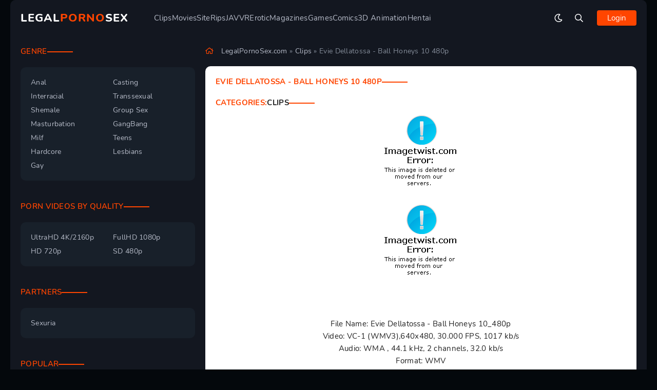

--- FILE ---
content_type: text/html; charset=utf-8
request_url: https://legalpornosex.com/39157-evie-dellatossa-ball-honeys-10-480p.html
body_size: 7900
content:
<!DOCTYPE html>
<html lang="en">
<head>
	<meta charset="utf-8">
<title>Evie Dellatossa - Ball Honeys 10 480p &raquo; Free Porn Clips, Movies, SiteRips Day by Day!</title>
<meta name="description" content="File Name: Evie Dellatossa - Ball Honeys 10_480pVideo: VC-1 (WMV3),640x480, 30.000 FPS, 1017 kbsAudio: WMA 44.1 kHz, 2 channels, 32.0 kbsFormat: WMVRuntime: 00:54:38Size: 412 MBPlease Visit My SeXXuria.comDownload nitro.downloadDownload">
<meta name="keywords" content="Dellatossa, Honeys, 10_480pVideo, 640x480, kbsAudio, channels, kbsFormat, WMVRuntime, 38Size, MBPlease, Visit, SeXXuria, comDownload, nitro, downloadDownload">
<meta name="generator" content="DataLife Engine (http://dle-news.ru)">
<meta property="og:site_name" content="Free Porn Clips, Movies, SiteRips Day by Day!">
<meta property="og:type" content="article">
<meta property="og:title" content="Evie Dellatossa - Ball Honeys 10 480p">
<meta property="og:url" content="https://legalpornosex.com/39157-evie-dellatossa-ball-honeys-10-480p.html">
<meta property="og:image" content="https://img166.imagetwist.com/th/48845/46xh5d4eyaac.jpg">
<meta property="og:description" content="File Name: Evie Dellatossa - Ball Honeys 10_480pVideo: VC-1 (WMV3),640x480, 30.000 FPS, 1017 kb/sAudio: WMA , 44.1 kHz, 2 channels, 32.0 kb/sFormat: WMVRuntime: 00:54:38Size: 412 MBPlease Visit My SeXXuria.comDownload nitro.downloadDownload k2s.cc">
<link rel="search" type="application/opensearchdescription+xml" href="https://legalpornosex.com/index.php?do=opensearch" title="Free Porn Clips, Movies, SiteRips Day by Day!">
<link rel="alternate" type="application/rss+xml" title="Free Porn Clips, Movies, SiteRips Day by Day!" href="https://legalpornosex.com/rss.xml">
	<meta name="viewport" content="width=device-width, initial-scale=1.0">
	<meta name="theme-color" content="#111">
	<link rel="preload" href="/templates/legalpornosex_new2/css/common.css" as="style">
	<link rel="preload" href="/templates/legalpornosex_new2/css/styles.css" as="style">
	<link rel="preload" href="/templates/legalpornosex_new2/css/engine.css" as="style">
	<link rel="preload" href="/templates/legalpornosex_new2/css/fontawesome.css" as="style">
	<link rel="preload" href="/templates/legalpornosex_new2/webfonts/nunito-400.woff2" as="font" type="font/woff2" crossorigin>
	<link rel="preload" href="/templates/legalpornosex_new2/webfonts/nunito-600.woff2" as="font" type="font/woff2" crossorigin>
	<link rel="preload" href="/templates/legalpornosex_new2/webfonts/nunito-700.woff2" as="font" type="font/woff2" crossorigin>
	<link rel="preload" href="/templates/legalpornosex_new2/webfonts/nunito-800.woff2" as="font" type="font/woff2" crossorigin>
    <link rel="preload" href="/templates/legalpornosex_new2/webfonts/fa-regular-400.woff2" as="font" type="font/woff2" crossorigin>
    <link rel="preload" href="/templates/legalpornosex_new2/webfonts/fa-solid-900.woff2" as="font" type="font/woff2" crossorigin>
	<link rel="shortcut icon" href="/templates/legalpornosex_new2/images/favicon.svg">
	<link href="/templates/legalpornosex_new2/css/common.css" type="text/css" rel="stylesheet">
	<link href="/templates/legalpornosex_new2/css/styles.css" type="text/css" rel="stylesheet">
	<link href="/templates/legalpornosex_new2/css/engine.css" type="text/css" rel="stylesheet"> 
	<link href="/templates/legalpornosex_new2/css/fontawesome.css" type="text/css" rel="stylesheet">
	<meta content="3981" name="filejoker" />
	<meta name="v4315" content="07e6e1c459112d0b057f2fe88f75fdf1" />

</head>

<body class="has-branding1 dt-is-active1">
	
	
	<script type="cc96dc647ea2decefb5ca396-text/javascript">
		function switchLight() {
			if (localStorage.getItem('theme') === 'dark') {
				document.querySelector('body').classList.add('dt-is-active');
			} else {
				document.querySelector('body').classList.remove('dt-is-active');
			};
		};
		switchLight();
	</script>

	<div class="wrapper">

		<div class="wrapper__container wrapper__container--main">

			<header class="header d-flex ai-center">
				<a href="/" class="header__logo ws-nowrap">LEGAL<span>PORNO</span>SEX</a>
				<ul class="header__menu d-flex flex-grow-1 js-this-in-mobile-menu">
					<li><a href="/clips/">Clips</a></li>
					<li><a href="/movies/">Movies</a></li>
					<li><a href="/siterips/">SiteRips</a></li>
					<li><a href="/jav/">JAV</a></li>
					<li><a href="/vr/">VR</a></li>
					<li><a href="/erotic/">Erotic</a></li>
					<li><a href="/magazines/">Magazines</a></li>
					<li><a href="/games/">Games</a></li>
					<li><a href="/comics/">Comics</a></li>
					<li><a href="/3d_animation/">3D Animation</a></li>
					<li><a href="/hentai/">Hentai</a></li>
				</ul>
				<div class="header__search search-block flex-grow-1 d-none">
					<!--<form id="quicksearch" method="post">
						<input type="hidden" name="do" value="search"/>
						<input type="hidden" name="subaction" value="search"/>
						<input class="search-block__input" id="story" name="story" placeholder="Search..." type="text" autocomplete="off">
						<button class="search-block__btn far fa-search btn-without-bg" aria-label="Search" type="submit"></button>
					</form>-->
					<form id="quicksearch" method="post">
						<input type="hidden" name="do" value="search"/>
						<input type="hidden" name="subaction" value="search"/>
					<div class="searchbox">
						<input id="story" name="story" placeholder="Enter a search term ..." type="text" autocomplete="off"/>
						<button class="search-block__btn far fa-search btn-without-bg" aria-label="Search" type="submit"></button>
					</div>
					</form>
				</div>
				<button class="theme-toggle btn-without-bg far fa-sun" title="Night Mode" aria-label="Night Mode"></button>
				<button class="header__btn-search btn-without-bg far fa-search js-show-search" title="Open search" aria-label="Open search"></button>
				<button class="header__btn-login js-show-login"><span>Login</span></button>
				
				<button class="header__btn-menu far fa-bars d-none js-show-mobile-menu" aria-label="Open mobile menu"></button>
			</header>

			<!-- END HEADER -->

			

			<div class="content">

				<div class="content__cols">

					<main class="content__col-main">

						

						
						
						<div class="speedbar ws-nowrap far fa-home">
	<span id="dle-speedbar"><span itemscope itemtype="https://schema.org/BreadcrumbList"><span itemprop="itemListElement" itemscope itemtype="https://schema.org/ListItem"><meta itemprop="position" content="1"><a href="https://legalpornosex.com/" itemprop="item"><span itemprop="name">LegalPornoSex.com</span></a></span> &raquo; <span itemprop="itemListElement" itemscope itemtype="https://schema.org/ListItem"><meta itemprop="position" content="2"><a href="https://legalpornosex.com/clips/" itemprop="item"><span itemprop="name">Clips</span></a></span> &raquo; Evie Dellatossa - Ball Honeys 10 480p</span></span>
</div> 
						<div class="sect sect--bg">
							<div id='dle-content'><article class="page ignore-select">
	<section class="sect sb">
		<h2 class="sect__header sect__title sb__title">Evie Dellatossa - Ball Honeys 10 480p</h2>
		<p class="sect__header sect__title sb__title">Categories: <a href="https://legalpornosex.com/clips/">Clips</a></p>
		<div class="page__poster">
			
		</div>
		<div class="sect__content page__text full-text clearfix"><div style="text-align:center;"><a href="https://imagetwist.com/46xh5d4eyaac/xtw5iivmhkodsylb.jpg" target="_blank" rel="noopener external noreferrer"><img data-src="https://img166.imagetwist.com/th/48845/46xh5d4eyaac.jpg" alt=""></a><br><a href="https://imagetwist.com/5iw6nsfgdci8/bhdgq5u0nazjo2yd.jpg" target="_blank" rel="noopener external noreferrer"><img data-src="https://img166.imagetwist.com/th/48845/5iw6nsfgdci8.jpg" alt=""></a></div><br><br><div style="text-align:center;">File Name: Evie Dellatossa - Ball Honeys 10_480p<br>Video: VC-1 (WMV3),640x480, 30.000 FPS, 1017 kb/s<br>Audio: WMA , 44.1 kHz, 2 channels, 32.0 kb/s<br>Format: WMV<br>Runtime: 00:54:38<br>Size: 412 MB</div><br><br><div style="text-align:center;"><!--sizestart:6--><span style="font-size:24pt;"><!--/sizestart--><!--colorstart:#FF8C00--><span style="color:#FF8C00"><!--/colorstart--><B><a href="https://sexxuria.com" target="_blank" rel="noopener external noreferrer">Please Visit My SeXXuria.com</a></B><!--colorend--></span><!--/colorend--><!--sizeend--></span><!--/sizeend--></div><br><div style="text-align:center;"><a href="https://keep2share.cc/pr/512037" rel="external noopener noreferrer"><img border="0" data-src="https://static.keep2share.cc/images/i/00728x0090-06.gif" alt="keep2share.cc"></a><br><a href="https://www.nitroflare.com/payment?webmaster=28609" rel="external noopener noreferrer"><img data-src="https://www.nitroflare.com/img/banners/client05.jpg" alt=""></a></div><br><div style="text-align:center;"><!--QuoteBegin--><div class="quote"><!--QuoteEBegin--><b><!--sizestart:7--><span style="font-size:36pt;"><!--/sizestart--><!--fontstart:Arial Black--><span style="font-family:Arial Black"><!--/fontstart--><!--colorstart:#FF0000--><span style="color:#FF0000"><!--/colorstart--><a href="https://nitro.download/view/EDE16E4A096A468/Evie_Dellatossa_-_Ball_Honeys_10_480p.wmv" target="_blank" rel="noopener external noreferrer">Download nitro.download</a><br><a href="https://k2s.cc/file/aa0143ca4cb21/Evie_Dellatossa_-_Ball_Honeys_10_480p.wmv" target="_blank" rel="noopener external noreferrer">Download k2s.cc</a><!--colorend--></span><!--/colorend--><!--fontend--></span><!--/fontend--><!--sizeend--></span><!--/sizeend--></b><!--QuoteEnd--></div><!--QuoteEEnd--></div>
			<div class="screenshots">
				
				
				 
				
				
				
				
				
				
				
				
				
				
				
			</div>
			<div class="download">
				
				
				
				
				
				
				
				
				      
				
				
			</div>


 





    
 
 







</div>
	</section>
	<p class="sect__header sect__title sb__title" style="display:block !important;">Tags: </p>
	<section class="sect sb page__related" style="background: var(--bg);">
		<h2 class="sect__header sect__title sb__title">Related posts</h2>
		<div class="sect__content" id="related-carousel"><a class="carou d-flex fd-column" href="https://legalpornosex.com/93065-teeny-taboo-evie-christian-1080p.html">
	<div class="carou__img img-responsive img-mask anim">
		<img src="/uploads/posts/2024-09/poster_teeny-taboo-evie-christian-1080p-1.jpg" alt="Teeny Taboo - Evie Christian [1080p]">
		
		<div class="carou__desc">
			<div class="carou__title line-clamp">Teeny Taboo - Evie Christian [1080p]</div>
		</div>
	</div>
</a><a class="carou d-flex fd-column" href="https://legalpornosex.com/84571-evie-christian-3000p.html">
	<div class="carou__img img-responsive img-mask anim">
		<img src="/uploads/posts/2024-04/poster_evie-christian-3000p-1.jpg" alt="Evie Christian 3000p">
		
		<div class="carou__desc">
			<div class="carou__title line-clamp">Evie Christian 3000p</div>
		</div>
	</div>
</a><a class="carou d-flex fd-column" href="https://legalpornosex.com/39267-evie-dellatossa-the-one-eyed-bandit-480p.html">
	<div class="carou__img img-responsive img-mask anim">
		
		<img src="https://img400.imagetwist.com/th/48873/y2ocwic2otmd.jpg" alt="Evie Dellatossa - The One Eyed Bandit 480p" loading="lazy">
		<div class="carou__desc">
			<div class="carou__title line-clamp">Evie Dellatossa - The One Eyed Bandit 480p</div>
		</div>
	</div>
</a><a class="carou d-flex fd-column" href="https://legalpornosex.com/39222-evie-dellatossa-latin-escort-huge-titties-480p.html">
	<div class="carou__img img-responsive img-mask anim">
		
		<img src="https://img119.imagetwist.com/th/48857/gjrqh361oesk.jpg" alt="Evie Dellatossa - Latin Escort Huge Titties 480p" loading="lazy">
		<div class="carou__desc">
			<div class="carou__title line-clamp">Evie Dellatossa - Latin Escort Huge Titties 480p</div>
		</div>
	</div>
</a><a class="carou d-flex fd-column" href="https://legalpornosex.com/39198-evie-dellatossa-evie-goes-hardcore-480p.html">
	<div class="carou__img img-responsive img-mask anim">
		
		<img src="https://img202.imagetwist.com/th/48857/o0kf7meubbmm.jpg" alt="Evie Dellatossa - Evie Goes Hardcore! 480p" loading="lazy">
		<div class="carou__desc">
			<div class="carou__title line-clamp">Evie Dellatossa - Evie Goes Hardcore! 480p</div>
		</div>
	</div>
</a><a class="carou d-flex fd-column" href="https://legalpornosex.com/39196-evie-dellatossa-evie-blue-eyes-480p.html">
	<div class="carou__img img-responsive img-mask anim">
		
		<img src="https://img166.imagetwist.com/th/48857/783hiy6xju63.jpg" alt="Evie Dellatossa - Evie Blue Eyes 480p" loading="lazy">
		<div class="carou__desc">
			<div class="carou__title line-clamp">Evie Dellatossa - Evie Blue Eyes 480p</div>
		</div>
	</div>
</a></div>
	</section>


	
</article>
<style>
h4{margin:0 0 10px;font-weight:700;line-height:20px}
.screenshots {margin-top:15px;margin-bottom:15px;font-weight:400;font-size:18px;}
.download, .video{margin-bottom:15px;padding-bottom:15px;border-bottom:1px solid #eee}
.download a{display:inline-block;padding:11px 19px;margin-bottom: 5px;cursor:pointer;font-size:18px;font-weight:600;color:#fff;background:-moz-linear-gradient(top,#FF4500,#FF4500);background:-webkit-gradient(linear,0 0,0 100%,from(#FF4500),to(#FF4500));background:-webkit-linear-gradient(top,#FF4500,#FF4500);background:-o-linear-gradient(top,#FF4500,#FF4500);background:linear-gradient(to bottom,#FF4500,#FF4500);filter:progid:DXImageTransform.Microsoft.gradient(startColorstr='#FF4500',endColorstr='#FF4500',GradientType=0);border-radius:6px}
.download a:hover{background:#787878;text-decoration:none}
.video > div{max-width:90%!important}
.modal .btn {display:inline-block;padding:6px 12px;margin:10px 5px 0 0;color:#FFFFFF;background:#FF4500;-webkit-border-radius:4px;-moz-border-radius:4px;border-radius:4px;text-indent:initial;}
.modal {display:none;position:absolute;top:-100%;-webkit-transition:opacity .3s linear,top .3s ease-out,bottom .3s ease-out,margin-top .3s ease-out;-moz-transition:opacity .3s linear,top .3s ease-out,bottom .3s ease-out,margin-top .3s ease-out;-o-transition:opacity .3s linear,top .3s ease-out,bottom .3s ease-out,margin-top .3s ease-out;transition:opacity .3s linear,top .3s ease-out,bottom .3s ease-out,margin-top .3s ease-out}
.modal.open {display:block;position:fixed;top:calc(50% - 165px);left:50%;z-index:1050;width:560px;margin-left:-280px;background:#fff;border:1px solid #999;-webkit-border-radius:6px;-moz-border-radius:6px;border-radius:6px;-webkit-box-shadow:0 3px 7px rgba(0,0,0,0.3);-moz-box-shadow:0 3px 7px rgba(0,0,0,0.3);box-shadow:0 3px 7px rgba(0,0,0,0.3)}
.modal .title {padding:9px 15px;border-bottom:1px solid #eee}
.modal span {width:18px;height:18px;cursor:pointer;position:absolute;right:5px;fill:#000;opacity:.2}
.modal h3 {line-height:30px;margin:0}
.modal .body {padding:15px}
.modal p {margin-bottom:20px;background:#f5f5f5;border:1px solid #e3e3e3;padding:9px;-webkit-border-radius:3px;-moz-border-radius:3px;border-radius:3px}
.modal .close {margin-top:20px;padding:14px 15px 15px;text-align:right;background:#f5f5f5;border-top:1px solid #ddd;-webkit-border-radius:0 0 6px 6px;-moz-border-radius:0 0 6px 6px;border-radius:0 0 6px 6px;-webkit-box-shadow:inset 0 1px 0 #fff;-moz-box-shadow:inset 0 1px 0 #fff;box-shadow:inset 0 1px 0 #fff}
.modal .close div {margin:0;cursor:pointer}
.modal .text-center {text-align:center}
.modal .text-center a {display: inline-block;padding: 6px 12px;margin: 10px 5px 0 0;margin-top:0;color:#FFFFFF;background:#c7c7c7;}
.modal .text-center a:hover,.modal .btn:hover {background:#787878;text-decoration: none;}
.modal .text-center h3 {margin:0}
.articlerelated {display:flow-root;}
.page__poster {text-align:center;margin-bottom: 20px;}
.sb__title span {margin-right:5px;}
</style></div>
							
							
						</div>

					</main>

					<aside class="content__col-side">

						<div class="sb js-this-in-mobile-menu">
							<div class="sb__title">Genre</div>
							<ul class="sb__content sb__nav">
								<li><a href="/tags/Anal/">Anal</a></li>
								<li><a href="/tags/Casting/">Casting</a></li>
								<li><a href="/tags/Interracial/">Interracial</a></li>
  								<li><a href="/tags/Transsexual/">Transsexual</a></li>
 								<li><a href="/tags/Shemale/">Shemale</a></li>
								<li><a href="/tags/Group Sex/">Group Sex</a></li>
								<li><a href="/tags/Masturbation/">Masturbation</a></li>
								<li><a href="/tags/GangBang/">GangBang</a></li>
								<li><a href="/tags/Milf/">Milf</a></li>
								<li><a href="/tags/Teens/">Teens</a></li>
								<li><a href="/tags/Hardcore/">Hardcore</a></li>
								<li><a href="/tags/Lesbians/">Lesbians</a></li>
								<li><a href="/tags/Gay/">Gay</a></li>
							</ul>
						</div>
						<div class="sb js-this-in-mobile-menu">
							<div class="sb__title">Porn Videos By Quality</div>
							<ul class="sb__content sb__nav">
								<li><a href="/tags/Anal/">UltraHD 4K/2160p</a></li>
								<li><a href="/tags/Casting/">FullHD 1080p</a></li>
								<li><a href="/tags/Interracial/">HD 720p</a></li>
  								<li><a href="/tags/Transsexual/">SD 480p</a></li>
							</ul>
						</div>
						<div class="sb js-this-in-mobile-menu">
							<div class="sb__title">Partners</div>
							<ul class="sb__content sb__nav">
								<li><a href="https://sexuria.net">Sexuria</a></li>
							</ul>
						</div>

						<div class="sb">
							<div class="sb__title">Popular</div>
							<div class="sb__content d-flex gap-10">
								<a class="popular-item d-flex ai-center" href="https://legalpornosex.com/164358-audrey-reid-squirt-in-hot-threesome-with-beautiful-redhead-fullhd-1080p-hd-720p.html">
    <div class="popular-item__img img-fixed-size">
	<img src="/uploads/posts/2025-12/poster_audrey-reid-squirt-in-hot-threesome-with-beautiful-redhead-fullhd-1080p-hd-720p-1.jpg" alt="Audrey Reid - Squirt in Hot Threesome with Beautiful Redhead FullHD 1080p/HD 720p">
	
    </div>
    <div class="popular-item__desc flex-grow-1">
        <div class="popular-item__title ws-nowrap">Audrey Reid - Squirt in Hot Threesome with Beautiful Redhead FullHD 1080p/HD 720p</div>
        <div class="popular-item__meta ws-nowrap">Clips</div>
    </div>
</a><a class="popular-item d-flex ai-center" href="https://legalpornosex.com/164357-bella-mur-i-fuck-the-girlfriend-of-my-best-friend-fullhd-1080p-hd-720p.html">
    <div class="popular-item__img img-fixed-size">
	<img src="/uploads/posts/2025-12/poster_bella-mur-i-fuck-the-girlfriend-of-my-best-friend-fullhd-1080p-hd-720p-1.jpg" alt="Bella Mur - i fuck the girlfriend of my best friend FullHD 1080p/HD 720p">
	
    </div>
    <div class="popular-item__desc flex-grow-1">
        <div class="popular-item__title ws-nowrap">Bella Mur - i fuck the girlfriend of my best friend FullHD 1080p/HD 720p</div>
        <div class="popular-item__meta ws-nowrap">Clips</div>
    </div>
</a><a class="popular-item d-flex ai-center" href="https://legalpornosex.com/164356-wife-mom-boss-2025.html">
    <div class="popular-item__img img-fixed-size">
	
	<img src="https://picstate.com/thumbs/small/24041291_xbzma/Wife_Mom_Boss.jpg" alt="Wife Mom Boss (2025)" loading="lazy">
    </div>
    <div class="popular-item__desc flex-grow-1">
        <div class="popular-item__title ws-nowrap">Wife Mom Boss (2025)</div>
        <div class="popular-item__meta ws-nowrap">Movies</div>
    </div>
</a><a class="popular-item d-flex ai-center" href="https://legalpornosex.com/164355-velvet-backdoor-2025.html">
    <div class="popular-item__img img-fixed-size">
	
	<img src="https://picstate.com/thumbs/small/24041275_iovuu/Velvet_Backdoor.jpg" alt="Velvet Backdoor (2025)" loading="lazy">
    </div>
    <div class="popular-item__desc flex-grow-1">
        <div class="popular-item__title ws-nowrap">Velvet Backdoor (2025)</div>
        <div class="popular-item__meta ws-nowrap">Movies</div>
    </div>
</a><a class="popular-item d-flex ai-center" href="https://legalpornosex.com/164354-too-young-to-care-2-2025.html">
    <div class="popular-item__img img-fixed-size">
	
	<img src="https://picstate.com/thumbs/small/24041272_vhmlu/Too_Young_To_Care_2.jpg" alt="Too Young To Care 2 (2025)" loading="lazy">
    </div>
    <div class="popular-item__desc flex-grow-1">
        <div class="popular-item__title ws-nowrap">Too Young To Care 2 (2025)</div>
        <div class="popular-item__meta ws-nowrap">Movies</div>
    </div>
</a><a class="popular-item d-flex ai-center" href="https://legalpornosex.com/164353-swingers-club-55-2025.html">
    <div class="popular-item__img img-fixed-size">
	
	<img src="https://picstate.com/thumbs/small/24041263_zqndy/Swingers_Club_55.jpg" alt="Swingers Club 55 (2025)" loading="lazy">
    </div>
    <div class="popular-item__desc flex-grow-1">
        <div class="popular-item__title ws-nowrap">Swingers Club 55 (2025)</div>
        <div class="popular-item__meta ws-nowrap">Movies</div>
    </div>
</a><a class="popular-item d-flex ai-center" href="https://legalpornosex.com/164352-step-daddys-favorite-girls-4-2025.html">
    <div class="popular-item__img img-fixed-size">
	
	<img src="https://picstate.com/thumbs/small/24041251_opcez/Step_Daddys_Favorite_Girls_4.jpg" alt="Step Daddy&#039;s Favorite Girls 4 (2025)" loading="lazy">
    </div>
    <div class="popular-item__desc flex-grow-1">
        <div class="popular-item__title ws-nowrap">Step Daddy&#039;s Favorite Girls 4 (2025)</div>
        <div class="popular-item__meta ws-nowrap">Movies</div>
    </div>
</a><a class="popular-item d-flex ai-center" href="https://legalpornosex.com/164351-old-mans-heaven-2025.html">
    <div class="popular-item__img img-fixed-size">
	
	<img src="https://picstate.com/thumbs/small/24217016_xggqh/Old_Mans_Heaven.jpg" alt="Old Man&#039;s Heaven (2025)" loading="lazy">
    </div>
    <div class="popular-item__desc flex-grow-1">
        <div class="popular-item__title ws-nowrap">Old Man&#039;s Heaven (2025)</div>
        <div class="popular-item__meta ws-nowrap">Movies</div>
    </div>
</a><a class="popular-item d-flex ai-center" href="https://legalpornosex.com/164350-naughty-intentions-2024.html">
    <div class="popular-item__img img-fixed-size">
	
	<img src="https://picstate.com/thumbs/small/24041242_jnydh/Naughty_Intentions.jpg" alt="Naughty Intentions (2024)" loading="lazy">
    </div>
    <div class="popular-item__desc flex-grow-1">
        <div class="popular-item__title ws-nowrap">Naughty Intentions (2024)</div>
        <div class="popular-item__meta ws-nowrap">Movies</div>
    </div>
</a><a class="popular-item d-flex ai-center" href="https://legalpornosex.com/164349-milf-trapped-4-2025.html">
    <div class="popular-item__img img-fixed-size">
	
	<img src="https://picstate.com/thumbs/small/24217015_b9rnt/MILF_Trapped_4.jpg" alt="MILF Trapped 4 (2025)" loading="lazy">
    </div>
    <div class="popular-item__desc flex-grow-1">
        <div class="popular-item__title ws-nowrap">MILF Trapped 4 (2025)</div>
        <div class="popular-item__meta ws-nowrap">Movies</div>
    </div>
</a>
							</div>
						</div>
						<div class="sb">
							<div class="sb__title">Tags</div>
							<div class="sb__content d-flex gap-10">
								<span class="clouds_small"><a href="https://legalpornosex.com/tags/1080p/" title="Publication found: 7006">1080p</a></span> <span class="clouds_xsmall"><a href="https://legalpornosex.com/tags/2160p/" title="Publication found: 1612">2160p</a></span> <span class="clouds_xsmall"><a href="https://legalpornosex.com/tags/480p/" title="Publication found: 3206">480p</a></span> <span class="clouds_small"><a href="https://legalpornosex.com/tags/720p/" title="Publication found: 5708">720p</a></span> <span class="clouds_xsmall"><a href="https://legalpornosex.com/tags/Adult%20Full%20Movie/" title="Publication found: 2537">Adult Full Movie</a></span> <span class="clouds_xsmall"><a href="https://legalpornosex.com/tags/Amateur/" title="Publication found: 1918">Amateur</a></span> <span class="clouds_large"><a href="https://legalpornosex.com/tags/Anal/" title="Publication found: 15312">Anal</a></span> <span class="clouds_xsmall"><a href="https://legalpornosex.com/tags/Big%20Dick/" title="Publication found: 3484">Big Dick</a></span> <span class="clouds_small"><a href="https://legalpornosex.com/tags/Big%20Tits/" title="Publication found: 7393">Big Tits</a></span> <span class="clouds_xsmall"><a href="https://legalpornosex.com/tags/Blonde/" title="Publication found: 3213">Blonde</a></span> <span class="clouds_xlarge"><a href="https://legalpornosex.com/tags/Blowjob/" title="Publication found: 17018">Blowjob</a></span> <span class="clouds_xsmall"><a href="https://legalpornosex.com/tags/Brunette/" title="Publication found: 1749">Brunette</a></span> <span class="clouds_xsmall"><a href="https://legalpornosex.com/tags/Classic/" title="Publication found: 2441">Classic</a></span> <span class="clouds_xsmall"><a href="https://legalpornosex.com/tags/Clips/" title="Publication found: 3378">Clips</a></span> <span class="clouds_xsmall"><a href="https://legalpornosex.com/tags/Cow%20Girl/" title="Publication found: 5192">Cow Girl</a></span> <span class="clouds_small"><a href="https://legalpornosex.com/tags/Creampie/" title="Publication found: 7547">Creampie</a></span> <span class="clouds_medium"><a href="https://legalpornosex.com/tags/Cumshot/" title="Publication found: 10103">Cumshot</a></span> <span class="clouds_medium"><a href="https://legalpornosex.com/tags/Deepthroat/" title="Publication found: 9444">Deepthroat</a></span> <span class="clouds_small"><a href="https://legalpornosex.com/tags/Doggy%20Style/" title="Publication found: 5655">Doggy Style</a></span> <span class="clouds_xsmall"><a href="https://legalpornosex.com/tags/Double%20Penetration/" title="Publication found: 2019">Double Penetration</a></span> <span class="clouds_xsmall"><a href="https://legalpornosex.com/tags/Facial/" title="Publication found: 2094">Facial</a></span> <span class="clouds_xsmall"><a href="https://legalpornosex.com/tags/German/" title="Publication found: 2322">German</a></span> <span class="clouds_xsmall"><a href="https://legalpornosex.com/tags/Gonzo/" title="Publication found: 4270">Gonzo</a></span> <span class="clouds_xsmall"><a href="https://legalpornosex.com/tags/Group%20Sex/" title="Publication found: 3446">Group Sex</a></span> <span class="clouds_large"><a href="https://legalpornosex.com/tags/Hardcore/" title="Publication found: 15377">Hardcore</a></span> <span class="clouds_xsmall"><a href="https://legalpornosex.com/tags/Interracial/" title="Publication found: 2650">Interracial</a></span> <span class="clouds_xsmall"><a href="https://legalpornosex.com/tags/Masturbation/" title="Publication found: 2048">Masturbation</a></span> <span class="clouds_xsmall"><a href="https://legalpornosex.com/tags/Mature/" title="Publication found: 2617">Mature</a></span> <span class="clouds_xsmall"><a href="https://legalpornosex.com/tags/Milf/" title="Publication found: 4396">Milf</a></span> <span class="clouds_xsmall"><a href="https://legalpornosex.com/tags/Oral/" title="Publication found: 3772">Oral</a></span> <span class="clouds_xsmall"><a href="https://legalpornosex.com/tags/SD/" title="Publication found: 3073">SD</a></span> <span class="clouds_small"><a href="https://legalpornosex.com/tags/Shemale/" title="Publication found: 5567">Shemale</a></span> <span class="clouds_xsmall"><a href="https://legalpornosex.com/tags/Stockings/" title="Publication found: 2402">Stockings</a></span> <span class="clouds_xsmall"><a href="https://legalpornosex.com/tags/Straight/" title="Publication found: 2584">Straight</a></span> <span class="clouds_xsmall"><a href="https://legalpornosex.com/tags/Teen/" title="Publication found: 3638">Teen</a></span> <span class="clouds_xsmall"><a href="https://legalpornosex.com/tags/Threesome/" title="Publication found: 2203">Threesome</a></span> <span class="clouds_xsmall"><a href="https://legalpornosex.com/tags/Tranny/" title="Publication found: 2393">Tranny</a></span> <span class="clouds_xsmall"><a href="https://legalpornosex.com/tags/Trans/" title="Publication found: 2749">Trans</a></span> <span class="clouds_xsmall"><a href="https://legalpornosex.com/tags/Transgender/" title="Publication found: 5191">Transgender</a></span> <span class="clouds_small"><a href="https://legalpornosex.com/tags/Transsexual/" title="Publication found: 5485">Transsexual</a></span><div class="tags_more"><a href="https://legalpornosex.com/tags/">Show all tags</a></div>
							</div>
						</div>
<!--LiveInternet counter--><a href="https://www.liveinternet.ru/click"
target="_blank"><img id="licntE2C8" width="88" height="31" style="border:0" 
title="LiveInternet: shows the number of views in 24 hours, visitors in 24 hours and for today"
src="[data-uri]"
alt=""/></a><script type="cc96dc647ea2decefb5ca396-text/javascript">(function(d,s){d.getElementById("licntE2C8").src=
"https://counter.yadro.ru/hit?t18.2;r"+escape(d.referrer)+
((typeof(s)=="undefined")?"":";s"+s.width+"*"+s.height+"*"+
(s.colorDepth?s.colorDepth:s.pixelDepth))+";u"+escape(d.URL)+
";h"+escape(d.title.substring(0,150))+";"+Math.random()})
(document,screen)</script><!--/LiveInternet-->


					</aside>

				</div>

			</div>

			<!-- END CONTENT -->

			<footer class="footer d-flex ai-center jc-center">
				<div class="footer__text flex-grow-1">
					Copyright © 2024 - LegalPornoSex.com. All rights received. <a href="#">DMCA</a>
				</div>
				<div class="footer__counter">
					
				</div>
			</footer>

			<!-- END FOOTER -->

		</div>

		<!-- END WRAPPER-MAIN -->

	</div>

	<!-- END WRAPPER -->

	

<div class="login login--not-logged serv d-none">
	<div class="login__header">
		<div class="login__title">Authorization</div>
		<div class="login__caption">Get additional features</div>
		<button class="login__close far fa-times btn-without-bg" aria-label="Close authorization panel"></button>
	</div>
	<form method="post" class="login__content">
		<div class="login__row far fa-angle-right serv__links">
			<div class="login__row-caption">Username: <a href="/?do=register">Register</a></div>
			<div class="login__input"><input type="text" name="login_name" id="login_name" placeholder="Your username" autocomplete="on"></div>
		</div>
		<div class="login__row far fa-angle-right serv__links">
			<div class="login__row-caption">Password: <a href="https://legalpornosex.com/index.php?do=lostpassword">Fogot password?</a></div>
			<div class="login__input"><input type="password" name="login_password" id="login_password" placeholder="Your password" autocomplete="on"></div>
		</div>
		<label class="login__row has-checkbox" for="login_not_save">
			<input type="checkbox" name="login_not_save" id="login_not_save" value="0" checked>
			<span>Remember me</span>
		</label>
		<div class="login__row">
			<button onclick="if (!window.__cfRLUnblockHandlers) return false; submit();" type="submit" data-cf-modified-cc96dc647ea2decefb5ca396-="">Login</button>
			<input name="login" type="hidden" id="login" value="submit">
		</div>
		<div class="login__social d-flex jc-center">
			<div class="login__social-caption">Or login via...</div>
			
			
			
			
			
			
		</div>
	</form>
</div>


	
<script src="/engine/classes/min/index.php?charset=utf-8&amp;g=general&amp;v=26" type="cc96dc647ea2decefb5ca396-text/javascript"></script>
<script src="/engine/classes/min/index.php?charset=utf-8&amp;f=engine/classes/js/jqueryui.js,engine/classes/js/dle_js.js,engine/classes/js/lazyload.js&amp;v=26" defer type="cc96dc647ea2decefb5ca396-text/javascript"></script>
	<script src="/templates/legalpornosex_new2/js/lib.js" type="cc96dc647ea2decefb5ca396-text/javascript"></script>
	<script src="/templates/legalpornosex_new2/js/libs.js" type="cc96dc647ea2decefb5ca396-text/javascript"></script>
	<script src="/templates/legalpornosex_new2/js/owl-carousel.js" type="cc96dc647ea2decefb5ca396-text/javascript"></script>
	<script type="cc96dc647ea2decefb5ca396-text/javascript">
<!--
var dle_root       = '/';
var dle_admin      = '';
var dle_login_hash = '8de36e600b09cfa8aa9dd9684340fdd539b349a4';
var dle_group      = 5;
var dle_skin       = 'legalpornosex_new2';
var dle_wysiwyg    = '-1';
var quick_wysiwyg  = '0';
var dle_act_lang   = ["Yes", "No", "Enter", "Cancel", "Save", "Delete", "Loading. Please, wait..."];
var menu_short     = 'Quick edit';
var menu_full      = 'Full edit';
var menu_profile   = 'View profile';
var menu_send      = 'Send message';
var menu_uedit     = 'Admin Center';
var dle_info       = 'Information';
var dle_confirm    = 'Confirm';
var dle_prompt     = 'Enter the information';
var dle_req_field  = 'Please fill in all the required fields';
var dle_del_agree  = 'Are you sure you want to delete it? This action cannot be undone';
var dle_spam_agree = 'Are you sure you want to mark the user as a spammer? This will remove all his comments';
var dle_complaint  = 'Enter the text of your complaint to the Administration:';
var dle_big_text   = 'Highlighted section of text is too large.';
var dle_orfo_title = 'Enter a comment to the detected error on the page for Administration ';
var dle_p_send     = 'Send';
var dle_p_send_ok  = 'Notification has been sent successfully ';
var dle_save_ok    = 'Changes are saved successfully. Refresh the page?';
var dle_reply_title= 'Reply to the comment';
var dle_tree_comm  = '0';
var dle_del_news   = 'Delete article';
var dle_sub_agree  = 'Do you really want to subscribe to this article’s comments?';
var dle_captcha_type  = '0';
var allow_dle_delete_news   = false;

//-->
</script>
	
<script src="/cdn-cgi/scripts/7d0fa10a/cloudflare-static/rocket-loader.min.js" data-cf-settings="cc96dc647ea2decefb5ca396-|49" defer></script><script defer src="https://static.cloudflareinsights.com/beacon.min.js/vcd15cbe7772f49c399c6a5babf22c1241717689176015" integrity="sha512-ZpsOmlRQV6y907TI0dKBHq9Md29nnaEIPlkf84rnaERnq6zvWvPUqr2ft8M1aS28oN72PdrCzSjY4U6VaAw1EQ==" data-cf-beacon='{"version":"2024.11.0","token":"74dfdfc7e3e04d7aac1768ea6af73458","r":1,"server_timing":{"name":{"cfCacheStatus":true,"cfEdge":true,"cfExtPri":true,"cfL4":true,"cfOrigin":true,"cfSpeedBrain":true},"location_startswith":null}}' crossorigin="anonymous"></script>
</body>
</html>

<!-- DataLife Engine Copyright SoftNews Media Group (http://dle-news.ru) -->


--- FILE ---
content_type: text/css
request_url: https://legalpornosex.com/templates/legalpornosex_new2/css/common.css
body_size: 3531
content:
/* 
Datalife Engine template,
name: Cool Serial mini, creation date: 24 october 2023, version dle: 15 and higher
*/

:root {
	--bg: #fff; --bg-darker: #f9f9f9; --bg-dark: #131720; --bg-dark-lighter: #18202a; --bg-scard: #f7f7f7;
	--tt: #212121; --tt-fade: #868e9b; --tt-dark: #b8bdca; --tt-dark-fade: #576071;
	--bg-btn: #FF4500; --tt-btn: #fff; --bg-btn-hover: #ff4500b3;
	--bdc: #d5d5d5; --bsh: 0 1px 2px 0 rgba(0,0,0,0.2);
	--gradient: linear-gradient(to right, #12c2e9, #c471ed, #f64f59); --bdrs: 10px;
	--accent-red: #FF4500; --accent-blue: #06c; --accent-green: #35c535;
	--bg-tab: #868e9b; --bsh-comm: 0 4px 10px rgba(0,0,0,.2);
	
	--ui-bg: #fff; --ui-bg-darker: #f6f6f8; --ui-bg-darkest: #e4e5e7; --ui-accent: #06c;
	--ui-bdc: #e3e3e3; --ui-tt-fade: #888; --ui-fw-bolder: 700; --ui-fw-fa: 400;
	--ui-bsh: 0 12px 40px rgba(0,0,0,0.3); --ui-bsh-inset: inset 1px 2px 5px rgba(0,0,0,0.1); --ui-bdrs: 4px;
	--ui-gradient: linear-gradient(to bottom, #5c4f68, #352d3c); --ui-bg-black: #352d3c;
	--ui-green: #65c03e; --ui-red: #eb4d4b; --ui-bg-attention: #FFF3E0; --ui-bd-attention: #FF9800;
	--indent-negative: -20px; --indent: 20px; --max-width: 1240px;
}

/* RESET, BASIC UI SETTINGS
----------------------------------------------- */
* {background: none; margin: 0; padding: 0; outline: none; border: 0; box-sizing: border-box;}
ol, ul {list-style: none;}
table {border-collapse: collapse; border-spacing: 0;}
img, table, iframe, video, frame, embed, object {max-width: 100%;}
body {font: 15px / 1.4 'nunito', sans-serif; font-weight: 400; letter-spacing: 0.02em;
	color: var(--tt); background-color: #04080c; width: 100%; overflow-x: hidden; 
	-webkit-font-smoothing: antialiased; -moz-osx-font-smoothing: grayscale;}
a {color: var(--tt); text-decoration: none;}
a:focus {color: var(--tt); text-decoration: none;}
h1, h2, h3, h4, h5 {font-weight: 700; font-size: 24px;}
::selection {background: #ff0000; color: #fff;}
b, strong, .bolder {font-weight: 700;}

button, select, textarea, input[type="text"], input[type="password"], input[type="button"], [type="reset"], input[type="submit"] 
{appearance: none; -webkit-appearance: none; font-size: 16px; font-family: inherit; font-weight: inherit;}
input[type="button"], input[type="submit"] {font-size: 14px; font-weight: 400;}
button, .btn, [type="button"], [type="reset"], [type="submit"], .pmessages__links a, .qq-upload-button, .plupload_button 
{display: inline-flex; justify-content: center; align-items: center;  
	cursor: pointer; padding: 0 20px; height: 40px; white-space: nowrap; gap: 10px; border-radius: var(--ui-bdrs);
	font-size: 15px; font-weight: 400; box-shadow: var(--bsh); background-color: var(--bg-btn); color: var(--tt-btn);}
button:active, input[type="button"]:active, input[type="submit"]:active {box-shadow: inset 0 1px 4px 0 rgba(0,0,0,0.1);}
.color-btn, [class*=fr], [class*=plyr], [class*=owl-], [id*=mceu], [class*=tox-], .ui-dialog-titlebar-close {padding: 0; margin: 0; 
	line-height: 1.4; border: 0; box-shadow: none; background: none; border-radius: 0;}
.btn-without-bg {background: none; color: var(--tt); padding: 0; height: 40px; min-width: 40px; box-shadow: none;}
.btn-secondary, .dle-popup-complaint .ui-dialog-buttonset button:first-child:not(:hover), 
.dle-popup-sendpm .ui-dialog-buttonset button:first-child:not(:hover),
.dle-popup-userprofile .ui-dialog-buttonset button:not(:first-child,:hover), 
.dle-popup-confirm .ui-dialog-buttonset button:first-child:not(:hover), 
.dle-popup-promt .ui-dialog-buttonset button:first-child:not(:hover)
 {background-color: var(--ui-bg-darker); color: var(--ui-tt-fade);}

[type="text"], [type="password"] {height: 40px; line-height: 39px; padding: 0 15px;}
select {height: 40px; padding: 0 15px; display: block; font-size: 15px;}
select:not([multiple]) {background-image: url(../dleimages/chevron-down.svg); padding-right: 30px;
	background-repeat: no-repeat; background-position: right 15px top 50%; background-size: 12px auto;}
select option {padding: 6px 10px;}
select[multiple] option {padding: 3px 10px;}
select[multiple] {padding: 9px 5px; border-radius: var(--ui-bdrs);}
textarea {padding: 15px; overflow: auto; vertical-align: top; resize: vertical;}
[type="text"], [type="password"], select, textarea {width: 100%; background-color: var(--ui-bg); color: var(--tt); 
	border: 1px solid var(--ui-bdc); box-shadow: var(--ui-bsh-inset); border-radius: var(--ui-bdrs);}
[type="text"]:focus, [type="password"]:focus, textarea:focus {border-color: var(--ui-accent);}
input::placeholder, textarea::placeholder {color: var(--ui-tt-fade); opacity: 1; font-size: 14px;} 
input:focus::placeholder, textarea:focus::placeholder {color: transparent}


/* SNIPPETS
----------------------------------------------- */
.img-wide, .img-responsive, .img-fixed-size, .has-expanded-link, .p-relative {position: relative;}
.img-responsive {padding-top: 60%;}
.img-responsive > img, .img-fixed-size img {width: 100%; /*height: 100%;*/ object-fit: cover; border-radius: inherit;}
.img-responsive > img {position: absolute; left: 0; top: 0;}
.img-wide img, .img-wide > a {width: 100%; display: block;}
.clr {clear: both;}
.clearfix::after {content: ""; display: table; clear: both;}
.ws-nowrap {white-space: nowrap; overflow: hidden; text-overflow: ellipsis; display: block;}
.line-clamp {display: -webkit-box; -webkit-line-clamp: 2; -webkit-box-orient: vertical; overflow: hidden;}
.vw100 {margin:0 calc((100% - 100vw)/2); padding:0 calc((100vw - 100%)/2);}
.img-mask::before {content: ''; position: absolute; z-index: 1; left: 0; right: 0; bottom: 0; height: 66%; 
	background: linear-gradient(to top, #000 0%, transparent 100%); opacity: 1;}
.has-expanded-link__trg::before {content: ''; position: absolute; left: 0; top: 0; right: 0; bottom: 0; z-index: 10;}

.d-flex {display: flex; flex-wrap: wrap; flex-direction: row;}
.fd-column {flex-direction: column; flex-wrap: nowrap;} 
.jc-space-between {justify-content: space-between;}
.jc-flex-start {justify-content: flex-start;}
.jc-center {justify-content: center;}
.jc-flex-end {justify-content: flex-end;}
.ai-flex-start {align-items: flex-start;}
.ai-center {align-items: center;}
.ai-flex-end {align-items: flex-end;}
.order-first {order: -1;}
.order-last {order: 10;}
.flex-grow-1, .ui-dialog-title, .ac-form__bottom .comments_subscribe {flex: 1 1 0; max-width: 100%; min-width: 50px;}
.flex-grow-1-column {flex: 1 0 min-content}
.pi-center {display: inline-grid; place-items: center;}
.ta-center {text-align: center;}
.gap-10 {gap: 10px;}
.d-block {display: block;}
.d-grid-items {display: grid; gap: 30px 25px; grid-template-columns: repeat(auto-fill,minmax(180px,1fr));}
.d-grid-items > *:not(.grid-item) {grid-column: 1 / -1;}

.hidden, .d-none, .full-text .quote + br, 
#category option:empty, .ui-helper-hidden-accessible:empty, #related_news:empty, #result-registration:empty, 
.info br, #fullsearch + form .mass_comments_action, .bb-sep, .bb-pane > .clr {display: none;} 
.login__social:has(.login__social-caption:last-child), .serv__social:has(.serv__subtitle:last-child) {display: none;}
.animated-element, button, .btn, a
{transition: color 0.3s, background-color 0.3s, opacity 0.3s, box-shadow 0.3s, transform 0.3s, border-color 0.3s;}

@font-face {font-family: 'nunito'; src: url('../webfonts/nunito-400.woff2') format('woff2');
	font-weight: 400; font-style: normal; font-display: swap;}
@font-face {font-family: 'nunito'; src: url('../webfonts/nunito-600.woff2') format('woff2');
	font-weight: 600; font-style: normal; font-display: swap;}
@font-face {font-family: 'nunito'; src: url('../webfonts/nunito-700.woff2') format('woff2');
	font-weight: 700; font-style: normal; font-display: swap;}
@font-face {font-family: 'nunito'; src: url('../webfonts/nunito-800.woff2') format('woff2');
	font-weight: 800; font-style: normal; font-display: swap;}

@media (hover: hover) and (pointer: fine) {
	a:hover {color: var(--tt); text-decoration: none;}
	button:hover, .btn:hover, input[type="button"]:hover, input[type="reset"]:hover, input[type="submit"]:hover, 
	.pmessages__links a:hover, .qq-upload-button:hover, .us__btn a:hover, .plupload_button:hover, 
	#searchsuggestions span.seperator a:hover 
	{background-color: var(--bg-btn-hover); color: var(--tt-btn); border-color: var(--bg-btn-hover);}
	.btn-without-bg:hover {background: none; color: var(--tt); border-color: transparent; box-shadow: none;}
	.ui-dialog-titlebar-close:hover, .login__close:hover {background-color: var(--ui-red); color: var(--tt-btn);}
	.xfieldimagegallery a:hover, .comments-image-gallery a:hover {opacity: 0.8;}
	.fs-result:hover {background-color: var(--ui-bg-darker);}

	.header__menu > li:hover > a, .header__favlink:hover, .header__login-menu a:hover, 
	.scard__header > a:last-child:hover, 
	.popular-item:hover .popular-item__title, .sb__nav a:hover, .lcomm__link:hover {color: var(--accent-red); opacity: 1;}
	.scard__fav a:hover, .scard__btn-trailer:hover {background-color: var(--bg-btn-hover);}
	.header__btn-search:hover, .theme-toggle:hover, 
	.trl__close:hover, .page__complaint a:hover {color: #fff; background-color: var(--accent-red);}
	.scard__btn-trailer:hover::after {content: attr(data-text); white-space: nowrap;}
	.scard__btn-trailer:hover {width: auto; padding: 0 10px;}

	.footer a:hover, a.scard__title:hover, .scard__list li a:hover, .speedbar a:hover {text-decoration: underline;}
	.header__login-img:hover, .scard__rating-likes a:hover, .comm__rating a:hover {opacity: 0.8;}
	.carou:hover .img-mask::before {height: 100%;}
	.pagination a:hover {background-color: var(--accent-red); color: #fff;}
}


.dt-is-active {
	--bg: #18202a; --bg-darker: #1d2530; --bg-dark: #131720; --bg-dark-lighter: #18202a; --bg-scard: #131720;
	--tt: #fff; --tt-fade: #b8bdca; --tt-dark: #b8bdca; --tt-dark-fade: #576071;
	--bg-btn: #0080ff; --tt-btn: #fff; --bg-btn-hover: #0080ffb3;
	--bdc: #131720; --bsh: 0 1px 2px 0 rgba(0,0,0,0.2);
	--accent-red: #0080ff; --accent-blue: #06c; --accent-green: #2ecc71;
	--bg-tab: #131720; --bsh-comm: 0 4px 10px rgba(0,0,0,.6);
	
	--ui-bg: #18202a; --ui-bg-darker: #131720; --ui-bg-darkest: #090a0e; --ui-accent: #84bffa;
	--ui-bdc: #090a0e; --ui-tt-fade: #b8bdca; 
	--ui-bsh: 0 12px 40px rgba(0,0,0,0.6); --ui-bsh-inset: inset 1px 2px 20px rgba(0,0,0,0.4);
	--ui-gradient: linear-gradient(to bottom, #5c4f68, #352d3c); --ui-bg-black: #352d3c;
	--ui-green: #65c03e; --ui-red: #eb4d4b; --ui-bg-attention: #24211d; --ui-bd-attention: #b16f0e;
}
body.dt-is-active {padding: 0; background-image: none;}
.dt-is-active .wrapper__container--main {border-radius: 0;}
.dt-is-active .descr, .dt-is-active .full-text {color: var(--tt-fade);}
.dt-is-active select:not([multiple]) {background-image: url(../dleimages/chevron-down-light.svg);}
.dt-is-active .has-checkbox input, .dt-is-active .checkbox input {box-shadow: none;}
.dt-is-active .scard__text, .dt-is-active .page__complaint a:not(:hover), .dt-is-active .bb-btn:not(:hover) {color: var(--tt-fade);}
.dt-is-active .scard__footer-item, .dt-is-active .comm__date {color: var(--tt-dark-fade);}
.dt-is-active .scard {border-bottom-width: 5px;}
.dt-is-active .header__login-menu-border, .dt-is-active .page__subtitle {border-top-width: 5px;}
.dt-is-active .sb__title::after {display: none;}
.dt-is-active .sb__title {padding-left: 20px; border-left: 3px solid var(--accent-red);}
.dt-is-active .scard__rating-likes a {background-color: var(--ui-green);}
.dt-is-active .scard__rating-likes a + a {background-color: var(--ui-red);}
@media screen and (min-width: 1220px) {
	.dt-is-active .page .scard__btn::before {display: none;}
	.dt-is-active .scard__btn {order: -1;}
	.dt-is-active .scard__footer-item {flex-grow: 0; min-width: min-content;}
	.dt-is-active .scard__footer-item:first-child, .dt-is-active .page .scard__btn {flex-grow: 1;}
	@supports (display: contents) {
		.dt-is-active .pagination__btns {display: contents;}
		.dt-is-active .pagination__pages {justify-content: center;}
		.dt-is-active .pagination__btns > *:first-child {order: -1;}
		.dt-is-active .pagination__btns > * {width: 36px; height: 36px; border-radius: 18px;
			background-color: var(--accent-red); color: #fff; box-shadow: var(--bsh);}
	}
	.dt-is-active .footer {padding-left: 0;}
	.dt-is-active .scard__btn::before {order: -1; content: '\f04b';}
	.dt-is-active .scard__category::before {order: -1; content: '\f0c1'; font-weight: 400;}
	.dt-is-active .carousel {border-radius: 0; margin: 0 var(--indent-negative); padding: 20px calc(var(--indent)*2);}
}

--- FILE ---
content_type: text/css
request_url: https://legalpornosex.com/templates/legalpornosex_new2/css/styles.css
body_size: 7253
content:

/* BASIC LAYOUT
----------------------------------------------- */
body {/*padding-top: 100px; padding-bottom: 20px; background-image: url(../images/bg.jpg); background-position: right top; 
	background-attachment: fixed; background-size: 100% auto; background-repeat: no-repeat;*/}
body.has-branding {padding-top: 200px; background-image: none}
.wrapper {min-width: 320px; position: relative;}
.wrapper__container {max-width: var(--max-width); margin: 0 auto; position: relative; z-index: 20;}
.wrapper__container--main {background-color: var(--bg-dark); border-radius: var(--bdrs); padding: 0 var(--indent);}
.content__cols {display: grid; grid-template-columns: 340px minmax(0,1fr); gap: 20px; grid-template-areas: "sidebar content";}
.content__col-main {grid-area: content;}
.content__col-side {grid-area: sidebar; color: var(--tt-dark); --tt: var(--tt-dark)}
.content {padding-top: 20px;}
.header {padding: 10px 0; position: relative; z-index: 100; height: 70px;}
.carousel {padding: 20px; border-radius: var(--bdrs); background-color: var(--bg-dark-lighter);}
.footer {color: var(--tt-dark-fade); --tt: var(--tt-dark-fade); padding: 20px 0 20px 360px; font-size: 13px; gap: 20px;}
.footer a {text-decoration: underline;}

.scrolltop {position: fixed; width: 40px; height: 40px; right: -60px; bottom: 10px; padding: 0;
	border: 2px solid var(--accent-red); color: var(--accent-red); background-color: transparent;
	z-index: 990; border-radius: 50%; font-size: 24px; opacity: 0; transition: right 0.2s, opacity 0.2s;}
.scrolltop.is-active {right: 10px; opacity: 1;}


/* HEADER
----------------------------------------------- */
.header__logo {display: block; text-transform: uppercase; font-weight: 800; font-size: 22px; 
	color: #fff !important; margin-right: 50px; letter-spacing: 1px;} 
.header__logo span {color: var(--accent-red);}
.theme-toggle {margin-left: 10px; font-size: 16px; min-width: 30px; height: 30px; color: #fff;}
.dt-is-active .theme-toggle::before {content:"\f185";}
.header__btn-login {height: 30px; padding: 0 20px; margin-left: 20px;}
.header__btn-search {font-size: 16px; min-width: 30px; height: 30px; margin-left: 10px; color: #fff;}
.header__login-img {width: 40px; height: 40px; border-radius: 50%; cursor: pointer; margin-left: 20px;}
.header__favlink {font-size: 24px; display: block; position: relative; margin-left: 20px; color: #fff;}
.header__favlink span {border-radius: 3px; background-color: var(--accent-red); color: #fff; 
	font-size: 10px; position: absolute; right: -10px; top: -1px; min-width: 20px; text-align: center;}

.search-is-active {padding-right: var(--scrWidth,15px); overflow: hidden;}
.search-is-active .header__menu {display: none;}
.search-is-active .header__search {display: block;}
.search-is-active .header > button, .search-is-active .header ~ *, 
.search-is-active .header__favlink, .search-is-active .header__login-img {pointer-events: none;}
.search-is-active .search-block__input {box-shadow: 0 0 0 100vmax rgba(0,0,0,0.8) !important;}

.search-block {width: 100%; position: relative; z-index: 10; margin-right: 50px;}
.search-block__input, .search-block__input:focus {border-radius: var(--bdrs); padding: 0 50px 0 20px; 
	border: 0; box-shadow: none; background-color: #fff; color: #000;}
.search-block__input:not(:focus)::placeholder {color: var(--tt-fade); opacity: 1; font-size: 14px;}
.search-block__btn {position: absolute; right: 0; top: 0; width: 50px; border-radius: 0px; font-size: 16px; color: #000;}

.header__menu {gap: 15px;}
.header__menu > li > a {height: 50px; display: flex; align-items: center; gap: 10px; color: var(--tt-dark);}
	

/* CAROUSEL
----------------------------------------------- */
.carou__img {padding-top: 150%; border-radius: var(--bdrs); overflow: hidden;}
.carou__desc {position: absolute; left: 0; bottom: 0; z-index: 5; color: #fff; padding: 16px; font-size: 13px;}
.carousel__content:not(.owl-carousel) > .carou {width: calc((100% - 140px)/8); margin-right: 20px; flex-shrink: 0;}
.carousel__content:not(.owl-carousel) {display: flex; overflow: hidden;}


/* SECTION
----------------------------------------------- */
.sect:not(:last-child) {margin-bottom: 40px;}
.sect--bg {background-color: var(--bg); padding: 20px; border-radius: var(--bdrs);}
.sect__header {margin-bottom: 20px; gap: 10px;}
.content__title {color: var(--tt-dark); font-size: 22px; font-weight: 400; line-height: 1.2; margin-bottom: 20px;}
.content__title::before {color: var(--accent-red); margin-right: 10px;}

.speedbar {color: var(--tt-fade); font-size: 14px; margin-bottom: 20px;}
.speedbar a {color: var(--tt-dark);}
.speedbar::before {color: var(--accent-red); margin-right: 10px;}
.descr {display: grid; grid-gap: 10px; line-height: 1.5; font-size: 14px; margin-top: 20px;}
.descr h1, .descr h2, .descr h3 {font-size: 18px; font-weight: 400; color: var(--tt); line-height: 1.3;}
.descr a {text-decoration: underline; color: var(--accent-red);}
.descr ul li {position: relative; padding-left: 25px; margin-left: 25px;}
.descr ul li::before {content:"\f00c"; font-weight: 300; font-family:'Font Awesome 5 Pro'; 
	color: var(--accent-red); position: absolute; left: 0; top: 0;}


/* CARD SHORT STORY
----------------------------------------------- */
.scard:first-child {margin-top: -20px;}
.scard {margin: 0 -20px; padding: 20px; /*border-bottom: 1px solid var(--bdc);*/ display: grid; gap: 20px; 
	grid-template-columns: 240px 1fr; grid-template-rows: min-content 1fr min-content;
	grid-template-areas: "sleft sheader" "sleft sdescr" "sleft sfooter"; position: relative;}
.scard__left {grid-area: sleft; align-self: start;}
.scard__img {/*height: 360px;*/border-radius: var(--bdrs); display: block;}
.scard__header {grid-area: sheader; padding-top: 20px; position: relative;}
.scard__descr {grid-area: sdescr;}
.scard__footer {grid-area: sfooter; padding-bottom: 20px; gap: 10px 20px; font-size: 13px; font-weight: 700;}
.scard__footer-item {gap: 5px; display: flex; align-items: center; color: var(--tt-fade); 
	white-space: nowrap; min-width: min-content;}
.scard__title {font-size: 22px; font-weight: 800;}
.scard__category {color: var(--accent-red); --tt: var(--accent-red); font-size: 14px; gap: 5px; margin-top: 5px;}
.scard__category::before {margin-right: 5px;}
.scard__header > a:last-child {position: absolute; right: 0; top: -12px; color: var(--tt-fade);}
.scard__text {-webkit-line-clamp: 6; line-height: 1.54;}
.scard__btn {height: 36px; padding: 0 16px;}
.scard__fav a {position: absolute; top: 0; right: 10px; width: 30px; height: 30px; border-radius: 0 0 8px 8px; 
	background-color: var(--accent-red); color: #fff; box-shadow: var(--bsh); display: grid; place-items: center;}
.scard__btn-trailer {width: 30px; height: 30px; padding: 0; font-size: 12px; border-radius: 0 5px 5px 0;
	position: absolute; left: 0; bottom: 23px; z-index: 5;}
.scard__list {line-height: 1.5; font-size: 14px; word-wrap: break-word;}
.scard__list li {position: relative; color: var(--tt-fade);}
.scard__list li + li {margin-top: 6px;}
.scard__list li > span:first-child {font-weight: 700; color: var(--tt);}
.scard__list li a {color: var(--accent-red);}
.scard__list li + li.scard__list-margin {margin-top: 22px;}
.scard__rating-likes {height: 26px; border-radius: 13px; overflow: hidden;}
.scard__rating-likes a {display: flex; align-items: center; padding: 0 16px; gap: 10px;
	color: #fff; background-color: var(--accent-green); font-size: 13px;}
.scard__rating-likes a + a {background-color: var(--accent-red);}

.trl {background-color: rgba(0,0,0,0.9); position: fixed; z-index: 990; left: 0; top: 0; 
	width: 100%; height: 100%; overflow-x: hidden; overflow-y: auto; backdrop-filter: blur(10px);}
.trl__close {position: absolute; right: 20px; top: 20px; font-size: 40px; color: #fff;}
.trl__inner {width: 100%; max-width: 700px; margin: 0 auto; color: #fff; padding: 80px 20px 20px 20px;}
.trl__btn {height: 40px; padding: 0 40px; margin-top: 15px; width: 100%;}
.trl h1 {margin-bottom: 15px; margin-top: 20px; font-size: 24px;}
.trl .page__text1 {display: -webkit-box; -webkit-line-clamp: 8; -webkit-box-orient: vertical; overflow: hidden;}
.trl-is-opened {overflow: hidden;}
.short-block #dle-content{display:flex;flex-wrap:wrap;gap:10px}
.scard.shor{margin:0px 0;padding:20px 10px;width:calc(33.33% - 10px);display:flex;flex-direction:column;align-items:flex-start;box-sizing:border-box;margin-bottom:10px;background: var(--bg-scard);border-radius:6px;}
.scard.shor .scard__title{font-size:20px}
.scard.shor .scard__left{display:flex;align-items:flex-start;justify-content:center;align-items:center;width:100%;height:100%;min-height:100px;box-sizing:border-box}
.scard.shor .scard__header{padding-top:0}

/* SIDEBAR
----------------------------------------------- */
.sb__title {text-transform: uppercase; color: var(--accent-red); font-weight: 600; margin-bottom: 20px; 
	display: flex; align-items: center; gap: 20px; font-size: 15px;}
.sb__title:after {width: 50px; height: 2px; background-color: var(--accent-red); content: '';}
.sb:not(:last-child) {margin-bottom: 40px;}
.sb__nav {background-color: var(--bg-dark-lighter); border-radius: var(--bdrs); padding: 16px 20px; 
	display: grid; gap: 0 20px; grid-template-columns: repeat(2,minmax(0,1fr));}
.sb__nav a {display: block; padding: 4px 0; font-size: 14px; 
	overflow: hidden;  text-overflow: ellipsis; white-space: nowrap;}
.popular-item, .lcomm {background-color: var(--bg-dark-lighter); border-radius: var(--bdrs); 
	padding: 13px; gap: 15px; flex: 1 0 280px; min-width: 280px;}
.popular-item__img {width: 100px; /*height: 75px; */border-radius: 5px;}
.popular-item__meta {color: var(--tt-dark-fade); font-size: 14px; margin: 5px 0;}
.popular-item__rating::before {color: var(--accent-red); margin-right: 8px; font-size: 12px;}
.lcomm__text {border-radius: var(--bdrs); background-color: var(--bg-dark); padding: 10px; font-size: 13px;  margin: 13px 0;}
.lcomm__img {width: 24px; height: 24px; border-radius: 50%;}
.lcomm__date {color: var(--tt-dark-fade); font-weight: 400;}
.lcomm__meta, .lcomm__link {font-size: 12px; font-weight: 600;}
.lcomm__text .line-clamp {-webkit-line-clamp: 5;}


/* FOOTER, PAGINATION
----------------------------------------------- */
.pagination {gap: 20px 20px; padding-top: 20px;clear: both;}
.pagination__pages a, .pagination__pages span {display: grid; place-items: center; 
	height: 36px; min-width: 36px; padding: 0 10px; border-radius: 18px;}
.pagination__btn-loader {width: 100%;}
.pagination__btn-loader a, .pagination__btn-loader span {height: 40px; border-radius: var(--bdrs); 
	background-color: var(--bg-darker); border: 0; color: var(--tt-fade); width: 370px;}
.pagination__pages {gap: 5px; font-size: 15px; font-weight: 700;}
.pagination__pages span:not(.nav_ext) {background-color: var(--accent-red); color: #fff; box-shadow: var(--bsh);}
.pagination__btns {height: 36px; border-radius: 18px; overflow: hidden;
	background-color: var(--accent-red); color: #fff; box-shadow: var(--bsh);}
.pagination__btns > * {width: 48px; display: grid; place-items: center; color: #fff; font-size: 18px;}
.pagination__btns > span {opacity: 0.8;}


/* INNER PAGE
----------------------------------------------- */
.page__subtitle {text-align: center; font-size: 21px; font-weight: 600; border-top: 1px solid var(--bdc); 
	margin: 0 -20px; padding: 20px;}
.page .sect {margin-bottom: 20px;}
.page .sb__title {font-weight: 700;}
.page .scard {margin-bottom: 20px;}
.page .scard__footer {padding: 0;}
.page__text {margin-top: -8px;}
.page .scard__btn-trailer {bottom: 20px;}
.page__related {background-color: var(--bg-dark); padding: 20px; margin-left: -20px; margin-right: -20px;}
.page__related .sect__content:not(.owl-carousel) > .carou {width: calc((100% - 80px)/5); margin-right: 20px; flex-shrink: 0;}
.page__related .sect__content:not(.owl-carousel) {display: flex; overflow: hidden;}

.page__player {position: relative; margin: 0 -20px; background-color: var(--bg-dark-lighter);}
.tabs-block__select {gap: 10px; padding: 20px;}
.tabs-block__select button {height: 36px; padding: 0 10px; border-radius: var(--bdrs); 
	background-color: var(--bg-tab); color: #fff;}
.tabs-block__select button.is-active, .tabs-block__select button:hover {background: var(--accent-red); color: #fff;}
.page__complaint a {position: absolute; right: 20px; top: 20px; display: flex; align-items: center; height: 36px; 
	border-radius: var(--bdrs); padding: 0 10px; gap: 10px; background-color: var(--bg-tab); color: #fff;}


/* TEXT BLOCK, TYPOGRAPHY, VIDEO BLOCK
----------------------------------------------- */
.page__title {margin-bottom: 30px; font-size: 24px;}
.full-text {line-height: 1.6; font-size: 15px; word-wrap: break-word;text-align:center;}
.full-text a {text-decoration: underline; color: #5278b1;}
.full-text img:not(.emoji), .full-text p, .full-text h1, .full-text h2, .full-text h3, .full-text h4, .full-text h5, 
.full-text > ul, .full-text > ol, .full-text table {margin-bottom: 25px;}
.full-text > img[style*="left"], .full-text > .highslide img[style*="left"] {margin:0 10px 10px 0;}
.full-text > img[style*="right"], .full-text > .highslide img[style*="right"] {margin:0 0 10px 10px;}
.full-text > ul li, .full-text > ol li {padding-left: 60px; position: relative;}
.full-text > ul li:before {content: ''; width: 8px; height: 8px; border-radius: 50%; 
	border: 3px solid #fcc506; position: absolute; top: 6px; left: 34px;}
.full-text > ol {counter-reset: num;}
.full-text > ol li:before {content: counter(num); counter-increment: num; background-color: #fcc506; color: #000; 
	position: absolute; top: -3px; left: 17px; width: 24px; height: 30px; font-size: 14px; font-weight: 600;
	display: flex; justify-content: flex-end; align-items: center; padding-right: 6px; box-sizing: border-box;}
.full-text > ol li:after {content: ''; border: 10px solid transparent; border-left-color: #fcc506; 
	position: absolute; left: 41px; top: -3px; transform: scale(0.66,1.5); transform-origin: 0 0;}
.full-text > ul li + li, .full-text > ol li + li {margin-top: 10px;}
.full-text table, .video-inside > * {width:100%;}
.full-text > *:last-child {margin-bottom: 0;}
.video-responsive {padding-top: 60%; position: relative;}
.video-responsive > iframe, .video-responsive > video {position: absolute; left: 0; top: 0; width: 100%; height: 100%;}
.full-text h1, .full-text h2, .full-text h3, .full-text h4, .full-text h5 {font-size: 21px; margin-bottom: 20px;}


/* COMMENTS
----------------------------------------------- */
.page__comments {margin-top: 0px;}
.page__comments-title {font-size: 24px; margin-bottom: 20px;}
.page__comments-info {color: var(--tt-fade); display: block; margin: -5px 0 20px; font-size: 14px; padding-left: 23px; position: relative;}
.page__comments-info::before {color: var(--ui-red); position: absolute; left: 0; top: 2px;}
.ac-form {margin-bottom: 30px; position: relative;}
.ac-form__header, .ac-form__editor, .ac-form .message-info {gap: 10px; margin-bottom: 10px;}
.ac-form__btn {padding: 0 60px;}
.ac-form__bottom {gap: 25px;}
.confidential-check {font-size: 14px;}
.ac-form__header > span {margin-left: 15px;}
.ac-form .comments_subscribe {margin-top: 0px;}

.ac-toggle.ac-form {cursor: pointer;}
.ac-form__header input, .ac-toggle .ac-form__editor textarea {border-radius: var(--bdrs);}
.ac-toggle, .ac-toggle .ac-form__editor {position: relative;}
.ac-toggle .ac-form__bottom button {position: absolute; bottom: 20px; right: 10px; z-index: 10; pointer-events: none;}
.ac-form .bb-btn {display: none;}
.ac-form .bb-pane {background: none; box-shadow: none; border: 0; position: absolute; left: 0; bottom: 0; right: 0;}
.ac-form #b_emo, .ac-form #b_leech, .ac-form #b_quote, .ac-form #b_spoiler, 
.ac-form #b_b, .ac-form #b_u, .ac-form #b_s, .ac-form #b_color, .ac-form #b_hide {display: grid;}
.ac-toggle .bb-btn {pointer-events: none;}
.ac-toggle .ac-form__editor .bb-editor textarea {height: 120px; resize: none;}
.ac-form__editor .bb-editor textarea {height: 140px; line-height: 1.4; padding-bottom: 40px;}
.comments_subscribe + br, .ac-form .bb-editor + br {display: none;}
.ac-toggle .has-checkbox {display: none;}

.mass_comments_action {display: flex; align-items: center; flex-wrap: wrap; gap: 10px;}
.mass_comments_action select {flex: 1 1 0; margin: 0 -28px 0 0; border-radius: 0; box-shadow: none; min-width: 60%;}
.mass_comments_action .bbcodes {border-radius: 0; padding: 0 10px;}

.comm__title {font-size: 18px; margin-bottom: 20px;}

.comm {margin-bottom: 30px; position: relative;}
.comm__bd {border-radius: var(--bdrs); box-shadow: var(--bsh-comm); margin-top: 6px; margin-left: 20px; overflow: hidden;}
.comm__img {width: 40px; height: 40px; border-radius: 50%; position: absolute; left: 0px; top: -6px;
	box-shadow: var(--bsh-comm); border: 4px solid var(--bg);}
.comm__img::before {content: ''; width: 8px; height: 8px; border-radius: 50%; background-color: var(--ui-red); 
	position: absolute; right: -2px; top: -2px; z-index: 5; border: 2px solid var(--bg);}
.comm--online .comm__img::before {background-color: var(--ui-green);}
.comm__letter {width: 100%; height: 100%; text-transform: uppercase; border-radius: inherit;
	position: absolute; left: 0; top: 0; color: #fff; font-size: 18px; font-weight: var(--ui-fw-bolder);}
.comm__author, .comm__author a {color: var(--tt); font-weight: 700; font-size: 14px;}
.comm__date {color: var(--tt-fade); font-size: 14px;}
.comm__main {padding: 10px 20px;}
.comm__action {gap: 20px; font-size: 12px;} 
.comm__footer {padding: 10px 20px; background-color: var(--bg-darker);}
.comm__action li, .comm__action li a {color: var(--tt-fade); cursor: pointer; gap: 8px; display: flex; align-items: center;}
.comm__ctrl, .comm__ctrl a {font-size: 15px; gap: 10px 15px; color: var(--tt-fade);}
.comm__ctrl li.has-checkbox {transform: scale(0.8,0.8); margin: 0 -10px 0 -5px;}
.comm__ctrl li.has-checkbox input {border-color: var(--tt-fade);}
.comm__rating {gap: 1px; font-size: 12px;margin-bottom: -10px;}
.comm__rating > * {display: flex; gap: 5px; height: 20px; align-items: center; 
	background-color: var(--bg-darker); padding: 0 10px;}
.comm__rating > * .far {color: var(--ui-green);}
.comm__rating > * + * .far  {color: var(--ui-red);}
.comm__meta {display: flex; align-items: center; gap: 20px;}
.comm__header {padding-left: 50px;}


/* LOGIN
----------------------------------------------- */
.login {position: fixed; z-index: 999; left: 50%; top: 50%; transform: translate(-50%,-50%);
	background-color: var(--ui-bg); width: 440px; border: 10px solid var(--ui-bg-darker); 
	box-shadow: 0 15px 45px rgba(0,0,0,1); overflow-y: auto; border-radius: var(--bdrs);
	 max-width: calc(100vw - 40px); max-height: calc(100vh - 40px);}
.login__header {padding: 20px 50px 25px 50px; border-bottom: 1px solid var(--ui-bdc); position: relative;}
.login__title {font-size: 24px; font-weight: var(--ui-fw-bolder);}
.login__caption {font-size: 13px; color: var(--ui-tt-fade); margin-top: 3px;}
.login__close {font-size: 23px; position: absolute; right: 10px; top: 10px; padding: 0; width: 40px; height: 40px;}
.login__content {display: grid; gap: 20px; padding: 25px 50px; padding-bottom: 50px; position: relative;}
.login__row, .login__row.fal, .login__row.fas {position: relative; display: grid; gap: 10px; justify-content: stretch;}
.login__row-caption a, .login__caption a {margin-left: 10px;}
.login__row::before {position: absolute; left: 2px; bottom: 0; width: 40px; height: 40px; 
	display: grid; place-items: center; opacity: 0.4; font-size: 18px;}
.login__input input {padding-left: 40px; border-radius: var(--ui-bdrs); height: 40px; line-height: 38px;}
.login__row button {width: 100%; height: 40px; border-radius: var(--ui-bdrs);}
.login__social {padding-top: 10px; text-align: center; gap: 10px; margin-bottom: -20px;}
.login__social-caption {font-size: 13px; color: var(--ui-tt-fade); width: 100%;}
.login__social a {padding: 0 10px; border-radius: 20px; position: relative; width: 40px; height: 40px; 
	overflow: hidden; color: #fff; display: flex; align-items: center; justify-content: center;}
.login__social a::before {content: ''; width: 40px; background: rgba(0,0,0,0); position: absolute; left: 0; top: 0; height: 100%;}
.login__social a img {position: absolute; left: 10px; top: 50%; height: 20px; width: 20px; z-index: 1; 
	display: block; filter: invert(1); transform: translateY(-50%);}
.login__social-vk {background-color: #587ba1;}
.login__social-ok {background-color: #ff9800;}
.login__social-fb {background-color: #3b5998;}
.login__social-ml {background-color: #2196f3;}
.login__social-gg {background-color: #f44336;}
.login__social-ya {background-color: #fc3f1d;}
.header__login-panel {position: absolute; right: 0; top: 100%; width: 240px; padding-bottom: 10px;
	background-color: var(--bg); box-shadow: var(--ui-bsh); border-radius: var(--bdrs); margin-top: 15px;}
.header__login-header {padding: 20px; color: var(--tt); font-weight: 700; gap: 20px; border-bottom: 1px solid var(--bdc);
	background-color: var(--ui-bg-darker); margin-bottom: 10px; border-radius: 6px 6px 0 0;}
.header__login-avatar {width: 40px; height: 40px; border-radius: 50%;}
.header__login-group span {font-size: 12px; font-weight: 400; margin-top: 2px; 
	display: block; color: var(--ui-tt-fade) !important;}
.header__login-menu a {display: flex; align-items: center; min-height: 30px; padding: 0 20px 0 0;}
.header__login-menu a::before {width: 40px; text-align: center; color: var(--accent-red);}
.header__login-menu-border {border-top: 1px solid var(--bdc); margin-top: 10px; padding-top: 10px;}
.header__login-menu a span {font-size: 12px; margin-left: auto;}


/* ADAPTIVE, MOBILE MENU
----------------------------------------------- */
.overlay {position: fixed; z-index: 998; left: 0; top: 0; width: 100%; height: 100%; 
	opacity: 0.6; background-color: #000; cursor: pointer; display: none;}
.mobile-menu {width: 280px; height: 100%; overflow-x: hidden; overflow-y: auto; color: var(--tt-dark); --tt: var(--tt-dark);
	z-index: 999; position: fixed; left: -360px; top: 0; transition: left 0.4s; background-color: var(--bg-dark);}
.mobile-menu.is-active {left: 0;}
body.mobile-menu-is-opened {overflow: hidden; width: 100%; height: 100%;}
.mobile-menu__header {padding: 15px 20px; gap: 10px; background-color: var(--bg-dark-lighter);}
.mobile-menu__btn-close {font-size: 24px; width: 40px; height: 40px; margin-right: -10px;}
.mobile-menu__content .header__menu {margin: 0; padding: 10px 20px; gap: 0 20px;}
.mobile-menu__content .header__menu > li > a {height: 40px;}
.mobile-menu__content .sb__nav {border-radius: 0; margin: 0;}
.mobile-menu__content .sb__title {padding-left: 20px;}

@media screen and (max-width: 1220px) {
	:root {--indent-negative: -20px; --indent: 20px;}
	body {background-image: none; padding: 0;}
	.wrapper {padding: 0; background-image: none; overflow: hidden;}
	.wrapper__container {max-width:1000px;}
	.wrapper__container--main {border-radius: 0;}
	.header .header__menu, .content__col-side .js-this-in-mobile-menu {display: none;}
	.header__search {position: absolute; inset: 15px 0px; margin: 0; width: calc(100%);}
	.header__logo {flex: 1 1 0; max-width: 100%; min-width: 60px; margin-right: 0;}
	.header__btn-login {background-color: var(--bg-dark-lighter); color: var(--tt-dark); padding: 0 10px; font-weight: 400;}
	.wrapper__main-page .header__btn-login {background-color: rgba(255,255,255,0.15); color: #fff;}
	.header__btn-menu {display: flex; margin-left: 20px; padding: 0; width: 40px; font-size: 18px;}
	.carousel {border-radius: 0; margin: 0 var(--indent-negative); padding: 20px calc(var(--indent)*2);}
	.carousel__content:not(.owl-carousel) > .carou {width: calc((100% - 100px)/6);}
	.content__cols {display: block;}
	.content__col-side {margin-top: 40px;}
	.footer {padding: 20px 0;}
	
	.page__related .sect__content:not(.owl-carousel) > .carou {width: calc((100% - 100px)/6);}
}

@media screen and (max-width: 950px) {
	.wrapper__container {max-width:768px;}
	.carousel__content:not(.owl-carousel) > .carou, 
	.page__related .sect__content:not(.owl-carousel) > .carou {width: calc((100% - 80px)/5);}
	.scard__header, .scard__footer {padding: 0;}
	.scard__btn-trailer {bottom: 20px;}

	.pagination {gap: 10px;}
	.pagination__btn-loader a, .pagination__btn-loader span {width: 100%;}
	.pagination > a, .pagination > span {flex-grow: 1; order: 10;}
	.pagination__pages, .pagination__btns {min-width: 100%;}
	.pagination__pages a, .pagination__pages span, .pagination__btns > * {flex-grow: 1;}

	.scard__list li + li.scard__list-margin {margin-top: 6px;}
}

@media screen and (max-width: 760px) {
	.wrapper__container {max-width:640px;}
	.login__header, .login__content {padding: 20px;}
	.login__social {margin-bottom: 0;}
	.login__row::before {height: 40px;}
	.login__input input {height: 40px; line-height: 40px; box-shadow: none; border: 0; background-color: var(--bg-darker);}
	.login__social a {border-radius: var(--bdrs); height: 30px; flex: 1 0 30%;}
	.login__social a img {left: 50%; margin-left: -10px;}
	.carousel__content:not(.owl-carousel) > .carou, 
	.page__related .sect__content:not(.owl-carousel) > .carou {width: calc((100% - 40px)/3);}
	.scard {grid-template-areas: "sleft sheader" "sleft sfooter" "sdescr sdescr"; gap: 10px 20px;
		grid-template-rows: 1fr min-content min-content; grid-template-columns: 120px minmax(0,1fr);}
	.scard__img {width: 120px; height: 180px;}
	.scard__btn {padding: 0; width: 100%; order: 10;}
	.scard__footer-item {font-size: 12px;}
	.scard__title {font-size: 18px; margin-bottom: 10px;}
	.sect--bg {border-radius: 0; margin: 0 var(--indent-negative);}
	.footer__text {min-width: 100%; text-align: center;}

	.scard__header {display: block;}
	.scard__rating-likes {display: inline-flex;}
	.scard__footer-item {justify-content: flex-start;}
	.page__complaint {padding: 10px 20px;}
	.page__complaint a {position: static; width: 100%; justify-content: center;}
	.tabs-block__select button {flex-grow: 1;}
	.page__related {padding: 20px 40px; margin-left: -20px; margin-right: -20px;}
	.page__related .sb__title {margin-left: -20px;}

	.page__title {font-size: 24px;}
	.full-text h1, .full-text h2, .full-text h3, .full-text h4, .full-text h5 {font-size: 20px;}
	.page__intro, .page__text .quote {margin-left: var(--indent-negative); margin-right: var(--indent-negative); padding-right: var(--indent);}
	.full-text h1, .full-text h2, .full-text h3, .full-text h4, .full-text h5 {font-size: 18px;}
	
	.ac-form__bottom {gap: 10px;}
	.ac-form__bottom button {padding: 0 20px; width: 100%;}
	.ac-form__header input + input {min-width: 100%; order: 10;}
	.ac-form__header > span, .comm__rating::before {display: none;}
	.ac-form #b_color {display: none;}
	.ac-toggle .ac-form__bottom button {position: static; width: 100%;}
	.comm__meta {display: block;}
	.comm__img {position: relative; left: 0; top: 0; margin-right: 10px; width: 40px; height: 40px;}
	.comm__main, .comm__footer {padding-left: 10px;}
	.comm__header {padding-left: 0;}
	.comm__rating > * {padding: 0 6px;}
	.comm__bd {margin-left: 0;}
    .scard.shor{width: calc(50% - 10px);}
    .scard.shor .scard__img.scard__img {width: 100%;height: auto;}
    .scard.shor .scard__title {font-size:18px;}
}

@media screen and (max-width: 590px) {
	.wrapper__container {max-width:480px;}
}

@media screen and (max-width: 470px) {
	.wrapper__container123 {max-width:360px;}
	.header__favlink {display: none;}
	.carousel__content:not(.owl-carousel) > .carou, 
	.page__related .sect__content:not(.owl-carousel) > .carou {width: calc((100% - 20px)/2);}
	.header__btn-menu, .header__btn-login {margin-left: 10px;}
	.header__logo {margin-right: 0; font-size: 18px;}
	
	.ac-form__bottom .comments_subscribe {font-size: 13px;}
	.full-text iframe {width: calc(100% + 40px); max-width: calc(100% + 40px); height: 260px; margin-left: -20px; margin-right: -20px;}
    .scard.shor{width: 100%;}
}


/**
 * Owl Carousel v2.3.4
 * Copyright 2013-2018 David Deutsch
 * Licensed under: SEE LICENSE IN https://github.com/OwlCarousel2/OwlCarousel2/blob/master/LICENSE
 */
.owl-carousel {width: 100%; position: relative; z-index: 1;}
.owl-stage {position: relative; display:flex; justify-content:flex-start;}
.owl-stage-outer {position: relative; overflow: hidden; transform: translate3d(0px, 0px, 0px);}
.owl-item {position: relative; min-height: 10px;}
.owl-nav.disabled,.owl-dots.disabled, .owl-carousel.owl-refresh .owl-item {display: none;}
.owl-carousel.owl-drag .owl-item {user-select: none;}
.owl-carousel.owl-grab {cursor: move; cursor: grab;}
.owl-carousel .animated {animation-duration: 1000ms; animation-fill-mode: both;}
.owl-animated-in {z-index: 0;}
.owl-animated-out {z-index: 1;}
.fadeOut {animation-name: fadeOut;}
.fadeIn {animation-name: fadeIn;}
@keyframes fadeOut { from {opacity: 1;} to {opacity: 0;} }
@keyframes fadeIn { from {opacity: 0;} to {opacity: 1;} }
.scaleIn {animation-name: scaleIn;}
.scaleOut {animation-name: scaleOut;}
@keyframes scaleIn { from {opacity: 0; transform: scale(0.66,0.66); transform-origin: center top;} to {opacity: 1; transform: scale(1,1); transform-origin: center top;} }
@keyframes scaleOut { from {opacity: 1; transform: scale(1,1);} to {opacity: 0; transform: scale(0.66,0.66);} }
.slideOutDown {animation-name: slideOutDown;}
.slideInDown {animation-name: slideInDown;}
@keyframes slideOutDown { from {transform: translate3d(0, 0, 0);} to {visibility: hidden; transform: translate3d(0, 100%, 0);} }
@keyframes slideInDown { from {transform: translate3d(0, -100%, 0); visibility: visible;} to {transform: translate3d(0, 0, 0);} }
.rollOut {animation-name: rollOut;}
@keyframes rollOut { from {opacity: 1;} to {opacity: 0; transform: translate3d(100%, 0, 0) rotate3d(0, 0, 1, 120deg);} }
.owl-nav {position: absolute; left: 0; right: 0; top: 50%;}
.owl-prev, .owl-next {cursor: pointer; width: 40px; height: 40px; border-radius: var(--bdrs); display: grid; place-items: center; 
	position: absolute; top: 0; margin-top: -20px; font-size: 28px; background-color: transparent; color: var(--accent-red);}
.owl-prev {left: -40px;}
.owl-next {right: -40px;}
.owl-prev:hover, .owl-next:hover {background-color: var(--accent-red); color: #fff;}
.owl-dots {display: flex; gap: 12px; flex-wrap:wrap; justify-content: center; 
	position: absolute; left: 0px; right: 0px; bottom: 0;}
.owl-dot {display: block; width: 12px; height: 12px; border-radius: 50%; cursor: pointer; 
	background-color: transparent; border: 1px solid #fff;}
.owl-dot.active, .owl-dot:hover {background: #fff;}

/* --- Страница поиска --- */
.searchtable {margin-bottom:20px;}
.search_result_num { font-size: .9em; margin: 25px 0 0; }
.search table { width: 100%; border-spacing: 5px; border-collapse: separate; }
#searchtable td, #searchtable td div, #searchtable table { margin: 0 !important; padding: 0 !important; }
	#searchtable td.search br { display: none; }
	td.search .bbcodes { margin: 0 !important; }
	td.search { vertical-align: top; }
.right { float: right; }
	fieldset { border: 1px solid rgba(0,0,0,0.1); padding: 20px; margin-bottom: 25px; border-radius: 6px;}
	fieldset legend { font-weight: bold; }
#replyless {width:100% !important; margin-bottom: 5px;}
#searchdate {width:100% !important; margin-bottom: 5px;}
#sortby {width:100% !important; margin-bottom: 5px;}
#searchinput {width:100% !important; margin-bottom: 5px;}
#searchuser {width:100% !important; margin-bottom: 5px;}
#all_word_seach {margin-right: 5px;}
#exactname {margin-right: 5px;}

--- FILE ---
content_type: image/svg+xml
request_url: https://legalpornosex.com/templates/legalpornosex_new2/dleimages/quotes.svg
body_size: -181
content:
<svg width="40" height="30" viewBox="0 0 40 30" fill="none" xmlns="http://www.w3.org/2000/svg">
<path d="M1.5 29C1.9 26.6 11.3333 9.33333 16 1H20C18.8 1 11.5 19.6667 8 29H1.5Z" fill="#FFC700" stroke="#FFC700"/>
<path d="M20.5 29C20.9 26.6 30.3333 9.33333 35 1H39C37.8 1 30.5 19.6667 27 29H20.5Z" fill="#FFC700" stroke="#FFC700"/>
</svg>


--- FILE ---
content_type: application/javascript
request_url: https://legalpornosex.com/templates/legalpornosex_new2/js/lib.js
body_size: -99
content:
jQuery(function() {
    jQuery('.icon-search').click(function() {
        jQuery('header').toggleClass("open");
        return false;
    });
});
jQuery(function() {
    jQuery('.icon-close').click(function() {
        jQuery('header').toggleClass("open");
        return false;
    });
});
jQuery('.screenshots a').each(function(i) {
    var self = $(this);
    var href = self.attr('href');
    if (href.match(/legalpornosex.com/)) {} else {
        self.removeClass('highslide');
    }
});
jQuery(function() {
    jQuery('.back').click(function() {
        jQuery('.open').toggleClass("open");
        return false;
    });
    jQuery('.exit, .close, .modal span').click(function() {
        jQuery('.open').toggleClass("open");
        return false;
    });
    jQuery('[class^="window"]').click(function() {
        var windowNumber = jQuery(this).attr("class").match(/\d+/)[0];
        jQuery('#window' + windowNumber).toggleClass("open");
        jQuery('.back').toggleClass("open");
        return false;
    });
});

--- FILE ---
content_type: application/javascript
request_url: https://legalpornosex.com/templates/legalpornosex_new2/js/libs.js
body_size: 1994
content:

$(document).ready(function(){
	
	/* ====================== BUILDING ====================== */
	var append = `
	<div class="overlay"></div>
	<div class="mobile-menu">
		<div class="mobile-menu__header d-flex ai-center">
			<button class="mobile-menu__btn-close btn-without-bg far fa-times" aria-label="Закрыть мобильное меню"></button>
		</div>
		<div class="mobile-menu__content"></div>
	</div>
	<button id="scrolltop" class="scrolltop far fa-arrow-up" aria-label="Наверх"></button>
	`;
	$('body').append(append);
	
	/* ====================== EVENTS ====================== */

	
	$(".theme-toggle").click(function(){
		if (localStorage.getItem('theme') === 'dark') {
			localStorage.removeItem('theme');
		} else {
			localStorage.setItem('theme','dark');
		};
		switchLight();
	});
	
	$('.search-block__input').blur(function(){
		$('body').removeClass('search-is-active');
	});
	$(document).on('click','.js-show-login',function(){
		$('.overlay, .login').fadeIn(200);
		$('body').addClass('modal-is-opened');
		return false;
	})
	.on('click','.js-show-login-panel',function(){
		$('.header__login-panel').fadeToggle(209);
	})
	.on('click','.js-show-search',function(){ 
		var scrWidth = window.innerWidth - document.body.offsetWidth;
		$('body').css({'--scrWidth':scrWidth+'px'});
		$('body').toggleClass('search-is-active');
		$('.search-block__input').focus();
		var searchWidth = $('.search-block__input').outerWidth();
		$('body').css({'--searchWidth':searchWidth+'px'});
	})
	.on('click','.mobile-menu__content .header__menu-has-submenu > a',function(){
		$(this).parent().toggleClass('is-active');
		$(this).parent().siblings().removeClass('is-active');
		return false;
	});	
	
	$(document).on('click','.js-show-trailer',function(){
		let iUrl = $(this).data('trg');
		$.ajax({
			url: iUrl,
			beforeSend: function() {ShowLoading('');},			 
			success: function(data) {
			   $('body').append('<div class="trl d-none" id="trl"><div class="trl__inner"><div class="trl__video video-inside video-responsive"></div><div class="trl__content"></div></div><button class="trl__close btn-without-bg far fa-times"></button></div>');
			   let trl = $('#trl');
			   $('body').addClass('trl-is-opened').removeClass('sinfo-is-opened');
			   trl.find('.trl__video').append($('#trailer-block iframe', data));
			   trl.find('.trl__content').append($('.scard__header h1', data));
			   trl.find('.trl__content').append($('.page__text', data));
			   trl.find('.trl__content').append('<a href="'+iUrl+'" class="trl__btn btn far fa-play">Смотреть онлайн</a>');
			   trl.fadeIn(200);
			   $('#sinfo, .overlay').fadeOut(200,function(){ $('#sinfo').remove(); });
			   trl.find('[data-src]').each(function(){
				   var trg = $(this).data('src');
				   $(this).attr('src',trg).removeAttr('data-src');
			   });
				HideLoading('');
			},
			  error: function() {HideLoading(''); alert('что-то пошло не так'); }
		});
	})
	.on('click','.trl__close',function(){
		$('.trl').fadeOut(200,function(){ $(this).remove(); });
		$('body').removeClass('trl-is-opened');
	});

	$('.tabs-block').each(function(){
		$(this).find('.tabs-block__select button:first').addClass('is-active');
		$(this).find('.tabs-block__content:first').removeClass('d-none');
	});
	$('.tabs-block__select').on('click', 'button:not(.is-active)', function() {
		$(this).addClass('is-active').siblings().removeClass('is-active')
		.parents('.tabs-block').find('.tabs-block__content').hide().eq($(this).index()).fadeIn(0);
		$('.tabs-block').find('[data-src]').each(function(){
			var trg = $(this).data('src');
			$(this).attr('src',trg).removeAttr('data-src');
		});
	});	
	
	$(".js-scroll-to").click(function(){
		$('html, body').animate({scrollTop:$('.page__player').offset().top - 0}, 800);
	});
	
	$(document).on('click','.pagination__btn-loader a',function(){
		var urlNext = $(this).attr('href'), scrollNext = $(this).offset().top;
		$.ajax({
			url: urlNext,
			beforeSend: function() { ShowLoading('<p class="bolder">Загрузка</p>Пожалуйста, подождите...','right','top'); },			 
			success: function(data) {
				$('#pagination').remove(); $('#dle-content').append($('#dle-content', data).html());
				window.history.pushState("", "", urlNext);
				$('html, body').animate({scrollTop:scrollNext}, 800);	
				$('.pagination__btn-loader span').text('Больше нет новостей');
				HideLoading('');
			},
			error: function() { HideLoading(''); alert('что-то пошло не так'); }
		});
		return false;
	});

	$(".js-show-mobile-menu").click(function(){
		if ($('.mobile-menu--is-generated').length === 0) {
			$('.header__logo').clone().addClass('flex-grow-1').prependTo('.mobile-menu__header');
			$('.js-this-in-mobile-menu').each(function() {
				$(this).clone().appendTo('.mobile-menu__content');
			});	
		};
		$('.overlay').fadeIn(200);
		$('.mobile-menu').addClass('is-active mobile-menu--is-generated');
		$('body').addClass('mobile-menu-is-opened');
	});
	$(document).on('click','.overlay, .login__close, .mobile-menu__btn-close',function(){
		$('.overlay, .login, .sinfo').fadeOut(200,function(){ $('#sinfo').remove(); });
		$('.mobile-menu').removeClass('is-active');
		$('body').removeClass('modal-is-opened mobile-menu-is-opened trl-is-opened sinfo-is-opened');
	});
	
	/* ====================== DLE SCRIPTS ====================== */

	$(document).on('click','.ac-form__editor textarea, .fr-wrapper, .ac-form',function(){
		$('.ac-form').addClass('is-active').find('.message-info').show();
		$('.ac-toggle').removeClass('ac-toggle');
	})
	.on('click','.login__social a, .serv__social a',function(){
	   	var href = $(this).attr('href'), width  = 820, height = 420, 
	   		left   = (screen.width  - width)/2, top   = (screen.height - height)/2-100;   
		auth_window = window.open(href, 'auth_window', "width="+width+",height="+height+",top="+top+",left="+left+"menubar=no,resizable=no,scrollbars=no,status=no,toolbar=no");
       	return false;
	}); 
	$('.js-comm-author').each(function(){
        var a = $(this), b = a.closest('.js-comm'), c = a.text().substr(0,1), 
            f = b.find('.js-comm-avatar'), e = f.children('img').attr('src'),
			d = ["#c57c3b","#753bc5","#79c53b","#eb3b5a","#45aaf2","#2bcbba","#778ca3"], rand = Math.floor(Math.random() * d.length);
		if (e == '/templates/'+dle_skin+'/dleimages/noavatar.png') {
            f.html('<div class="comm__letter d-flex jc-center ai-center" style="background-color:'+d[rand]+'">'+c+'</div>');
		};
    });	
	var gotop = $('#scrolltop'); 
	$(window).scroll (function () {
		if ( $(this).scrollTop () > 300 ) { gotop.addClass('is-active'); } 
		else { gotop.removeClass('is-active'); }
	});	
	gotop.click(function(){
		$('html, body').animate({ scrollTop : 0 }, 'slow');
	});
});

/* END */